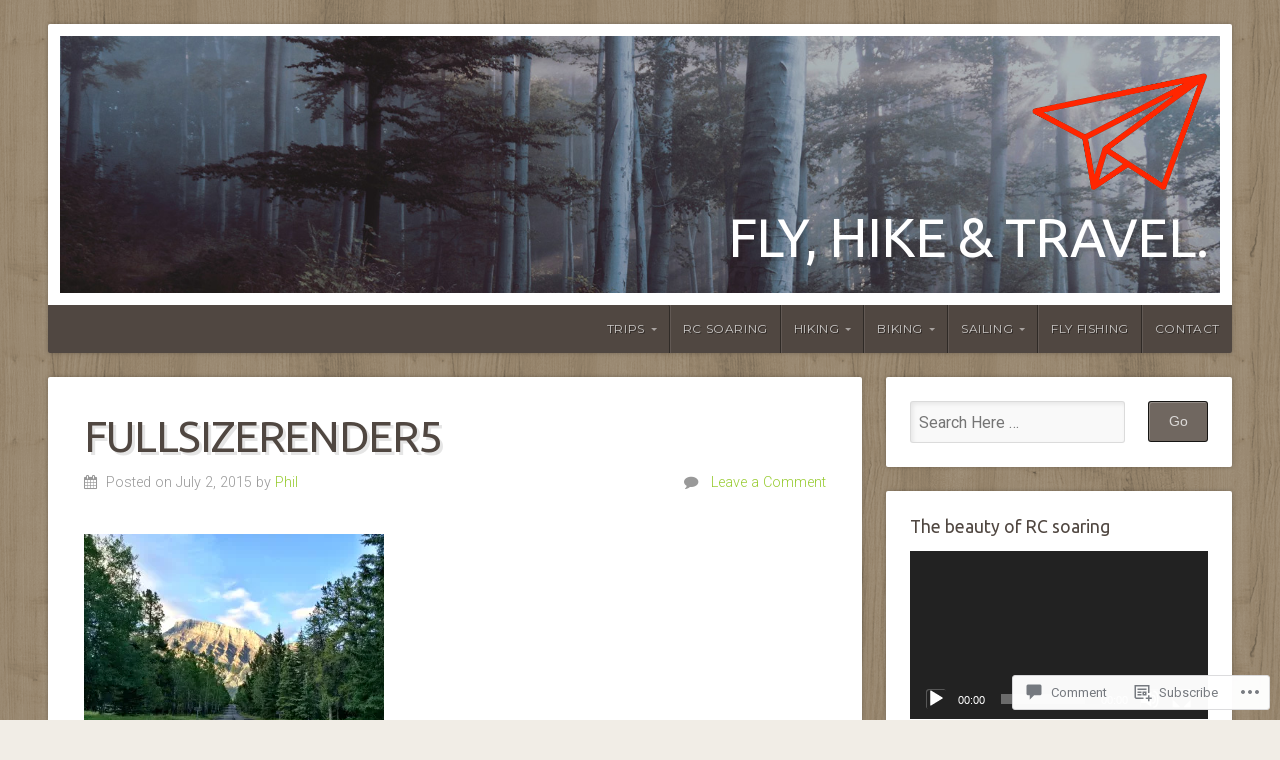

--- FILE ---
content_type: text/css;charset=utf-8
request_url: https://s0.wp.com/?custom-css=1&csblog=4xjse&cscache=6&csrev=51
body_size: -110
content:
.archive .more-link{display:block;width:155px}